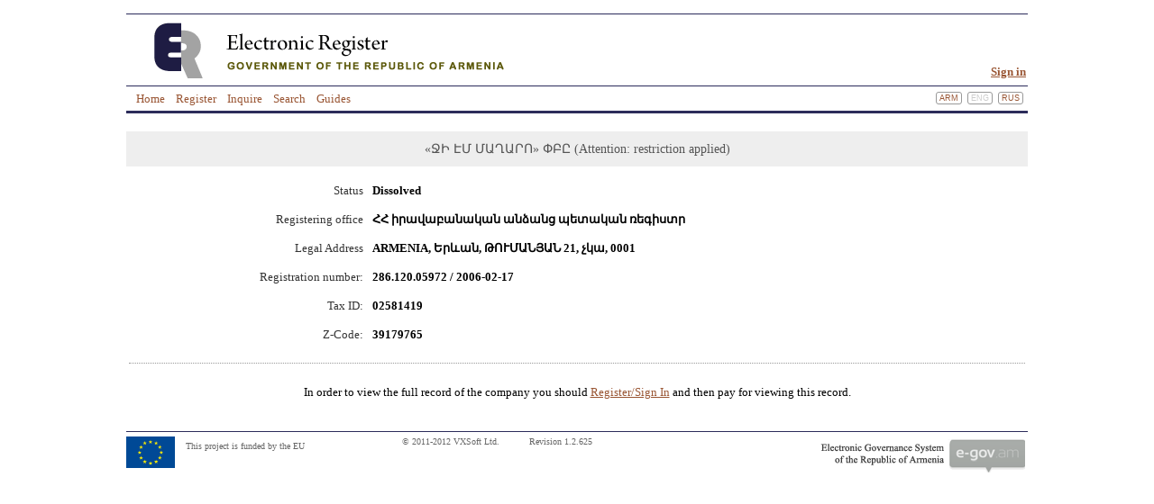

--- FILE ---
content_type: text/html; charset=UTF-8
request_url: https://www.e-register.am/en/companies/1110420
body_size: 1316
content:
<html>

<head>

<!-- (c) 2011-2012 VXSoft Ltd. -->

<meta http-equiv="Content-Type" content="text/html; charset=UTF-8">
<title>Electronic Register, Government of Armenia</title>
<link href="/static/styles.v10.css" rel="stylesheet" type="text/css">
<script type="text/javascript" src="/static/scripts.v09.js"></script>

<link href="/static/date_picker/date_picker.css" rel="stylesheet" type="text/css">
<script type="text/javascript" src="/static/date_picker/date_picker.js"></script>
</head>

<body>
<div id=page>


<!-- html.page-header -->
<table class=header>
<tr>
	<td style="background-image:url(/img/ereg-hd-en.png)">
		<a href="/en/signin">Sign in</a>
	</td>
</tr>
</table>


<table class=topmenu>
<tr>
	<td class=topmenu-items>
<ul class="topdmenu"><li>		<a href="/en/">Home</a>
</li><li>		 <a href="/en/register-company">Register</a>
</li><li>		 <a href="/en/track">Inquire</a>
</li><li>		 <a href="/en/search">Search</a>
</li><li>		 <a href="/en/docs">Guides</a>
</li></ul>	</td>
	<td class=topmenu-langs>
		<a href="/am/companies/1110420">Arm</a>
		<a>Eng</a>
		<a href="/ru/companies/1110420">Rus</a>
	</td>
</tr>
</table>



<!--div align=center>
<div style="width:600px"-->
<div class=compname>
    «ՋԻ ԷՄ ՄԱՂԱՐՈ» ՓԲԸ (Attention: restriction applied)</div>

    

<table class=formtbl width=100%>
	<tr>
		<td class=fnam>Status</td>
		<td class=fval>Dissolved</td>
	</tr>
	<tr>
		<td class=fnam>Registering office</td>
		<td class=fval>ՀՀ իրավաբանական անձանց պետական ռեգիստր</td>
	</tr>
	<tr>
		<td class=fnam>Legal Address</td>
		<td class=fval>ARMENIA, Երևան, ԹՈՒՄԱՆՅԱՆ 21, չկա, 0001</td>
	</tr>
	<tr>
		<td class=fnam>Registration number:</td>
		<td class=fval>286.120.05972 / 2006-02-17</td>
	</tr>
	<tr>
		<td class=fnam>Tax ID:</td>
		<td class=fval>02581419</td>
	</tr>
	<tr>
		<td class=fnam>Z-Code:</td>
		<td class=fval>39179765</td>
	</tr>


</table>

<table class=formtbl width=100%>
	<tr><td colspan=2><div class=sep></div></td></tr>
	<tr><td colspan=2>&nbsp;</td></tr>
<tr><td colspan=2 align=center>
In order to view the full record of the company you should <a href="/en/signin">Register/Sign In</a> and then pay for viewing this record.</td></tr>
</table>


<br>
<!--/div>
</div-->

<!-- html.page-footer -->
<div class=footer>
    <div style="float:left; padding-top: 5px;">
        <a href="https://eeas.europa.eu/delegations/armenia_en">
            <img src="/img/eu-logo.jpg" width=54 border=0>
            <span style="margin-left: 9px; vertical-align: top;">This project is funded by the EU</span>
        </a>
    </div>
	&copy; 2011-2012 VXSoft Ltd.
	<span style="padding-left:30px">Revision 1.2.625</span>
    <div style="float:right; padding-top: 5px;"><a href="http://www.e-gov.am/en"><img src="/img/registry_en.png" width=375 border=0></a></div>
</div>
<script type="text/javascript">
initialFadein();
</script>

</div>
</body>
</html>


--- FILE ---
content_type: application/javascript
request_url: https://www.e-register.am/static/scripts.v09.js
body_size: 10139
content:
//
//	 JavaScript Module for eRegistry.am
//
//	 Written by Hovik Melikyan
//	 Copyright (c) 2011	 VXSoft Ltd.
//

function _nav(url)
	{ window.location = url; }

function _navb(url)
	{ window.open(url, '_blank'); }

function _obj(obj)
{
	if (typeof obj == 'string')
		obj = document.getElementById(obj);
	return obj;
}

function _val(x)
	{ return (x && x.childNodes && x.childNodes.length) ? x.childNodes[0].nodeValue : ''; }

function _attr(x, a)
	{ return x ? x.getAttribute(a) : ''; }

function _tags(xml, t)
	{ return xml.getElementsByTagName(t); }

function _tag(xml, t)
	{ return xml.getElementsByTagName(t)[0]; }

function _tagval(xml, t)
	{ return _val(_tag(xml, t)); }

function _tagattr(xml, t, a)
	{ return _attr(_tag(xml, t), a); }


function _objByTag(tag, callback, parent)
{
	parent || (parent = document);
	var tags = parent.getElementsByTagName(tag);
	for (var i in tags)
		if (!callback || callback(tags[i]))
			return tags[i];
	return null;
}

function _objByName(obj, index)
{
	if (!index) index = 0;
	if (typeof obj == 'string')
		obj = (document.getElementsByName(obj))[index];
	return obj;
}

/* ------ Misc. Utilities ------ */


function _html(s)
{
	// TODO: probably would be faster to loop over the string
	return s.split('&').join('&amp;').split('<').join('&lt;').split('>')
		.join('&gt;').split('"').join('&quot;').split('\'').join('&apos;');
}

function numFmt(s)
{
	s = s + '';
	while (s.match(/^\d\d{3}/))
		s = s.replace(/(\d)(\d{3}(\.|,|$))/, '$1,$2');
	return s;
}

function parseNum(s) // only for >= 0
{
	if (s == '')
		return 0;
	var v = parseInt(s, 10)
	return (isNaN(v) || v + '' != s || v < 0) ? -1 : v;
}

function roundNum(s, dec)
{
	var dec = Math.pow(10, dec); 
	return Math.round(s * dec) / dec;
}

function trim(s)
{
	return s.replace(/^\s\s*/, '').replace(/\s\s*$/, '');
}

/* ------ XMLHttpRequest ------ */


function httpSendXML(method, url, data, callback, disposeContentType)
{
	var http = new XMLHttpRequest();
	http.open(method, url, callback != null);

    if (data != null && disposeContentType !== true)
        http.setRequestHeader('Content-type', 'application/x-www-form-urlencoded');
	if (callback)
		http.onreadystatechange = function ()
			{
				if (http.readyState != 4) return;
				if (http.status != 200) alert('Unexpected HTTP request error');
				callback(http);
			};
	http.send(data);
	if (!callback)
		return http.responseXML;
}


function httpLoadXML(url, callback)
	{ return httpSendXML('GET', url, null, callback); }

function httpPostXML(url, data, callback, disposeContentType)
	{ return httpSendXML('POST', url, data, callback, disposeContentType); }


/* ------ MISC. EFFECTS ------ */


function setOpacity(obj, factor)
{
	// TODO: browser compatibility
	obj = _obj(obj);
	obj.style.opacity = factor;
}


function _animateOpacity(obj, cur, by)
{
	obj = _obj(obj);
	cur += by;
	if (cur > 1)
		setOpacity(obj, 1);
	else if (cur <= 0)
	{
		setOpacity(obj, 0);
		obj.style.display = 'none';
	}
	else
	{
		setOpacity(obj, cur);
		setTimeout(function() { _animateOpacity(obj, cur, by); }, ANIMATE_DELAY);
	}
}


function setStyleHeight(obj, h)
{
	_obj(obj).style.height = Math.round(h) + 'px';
}


function _animateVertFold(obj, cur, by, lim)
{
	// Animate both vertical size and opacity
	// alert(cur + ' ' + by + ' ' + lim);
	obj = _obj(obj);
	cur += by;
	if (by < 0 && cur <= 1)
	{
		obj.style.display = 'none';
		setOpacity(obj, 0);
		setStyleHeight(obj, 1); // IE doesn't accept 0
	}
	else if (by > 0 && cur >= lim)
	{
		setOpacity(obj, 1);
		setStyleHeight(obj, lim);
	}
	else
	{
		setOpacity(obj, cur / lim);
		setStyleHeight(obj, cur);
		setTimeout(function () { _animateVertFold(obj, cur, by, lim); }, ANIMATE_DELAY);
	}
}


// Expand/shrink element: the outermost div should have zero margin,
// padding and border, and there should be one inner div which will
// be used for determining the final height when unfolding.

var ANIMATE_STEPS = 10;
var ANIMATE_DELAY = 20;


function expandElem(obj)
{
	obj = _obj(obj);
	setOpacity(obj, 0);
	obj.style.visibility = 'visible';
	if (obj.style.display == 'none')
	{
		obj.style.overflow = 'hidden';
		setStyleHeight(obj, 1); // IE doesn't accept 0
		obj.style.display = 'block';
		var innerDiv = obj.getElementsByTagName('div')[0]; // better way?
		var h = innerDiv.offsetHeight;
		if (h > 0)
			_animateVertFold(obj, obj.offsetHeight, h /	 ANIMATE_STEPS, h);
	}

	else
		_animateOpacity(obj, 0, 1 / ANIMATE_STEPS);
}


function shrinkElem(obj)
{
	obj = _obj(obj);
	if (obj.style.display && obj.style.display == 'none')
		return;
	obj.style.display = 'block';
	obj.style.overflow = 'hidden';
	var h = obj.offsetHeight;
	_animateVertFold(obj, h, - h /	ANIMATE_STEPS, h);
}


function initialFadein()
{
	var obj = _obj('page');
	if (obj /* && obj.style && obj.style.visibility == 'hidden' */)
		expandElem(obj);
}


function toggleElem(obj, show)
{
	obj = _obj(obj);
	if (show)
	{
		setOpacity(obj, 0);
		obj.style.display = 'block';
		_animateOpacity(obj, 0, 1 / ANIMATE_STEPS);
	}
	else
		obj.style.display = 'none';
}

function toggleSpan(obj, show)
	{ _obj(obj).style.display = show ? 'inline' : 'none' }

function toggleRow(obj, show)
{
	obj = _obj(obj);
	if (show)
	{
		setOpacity(obj, 0);
		obj.style.display = 'table-row';
		_animateOpacity(obj, 0, 1 / ANIMATE_STEPS);
	}
	else
		obj.style.display = 'none';
}	

function toggleTable(obj, show)
{
	obj = _obj(obj);
	if (show)
	{
		setOpacity(obj, 0);
		obj.style.display = 'table';
		_animateOpacity(obj, 0, 1 / ANIMATE_STEPS);
	}
	else
		obj.style.display = 'none';
}

function fillPersonInfo(form, xml, fields, xml_fields)
{
	var address = new Array();
	var j = 0;
	
	for (var i = 4; i<9; i++)
	{
		if (_tagval(xml, xml_fields[i]) != '')
		{	
			address[j] = _tagval(xml, xml_fields[i]);
			j++;
		}
	}

	for (var i = 0; i < fields.length; i++)
		if (form[fields[i]] && _tagval(xml, xml_fields[i]))
			form[fields[i]].value = _tagval(xml, xml_fields[i]);

    // _obj('address_country_id').onchange();
	var y = _obj("nationality_country_id").options[_obj("nationality_country_id").selectedIndex].text;

	switchEditMode('form1');
	for (var i = 0; i < fields.length; i++)
	{
		if (_obj(fields[i] + '.view'))
		{
			if (i == 12)// && _obj('countries').value == 'citizen')
				_obj(fields[i]+'.view').innerHTML = y;
			else if (i == 3)// && _obj('countries').value == 'citizen')
				_obj(fields[i]+'.view').innerHTML = y;
			else if (i == 18 && _tagval(xml, xml_fields[i]) == "Ա")
				_obj(fields[i]+'.view').innerHTML = "Արական";
			else if (i == 18 && _tagval(xml, xml_fields[i]) == "Ի")
				_obj(fields[i]+'.view').innerHTML = "Իգական";
			else if(_tagval(xml, xml_fields[i]) != '')
				_obj(fields[i]+'.view').innerHTML = _tagval(xml, xml_fields[i]);
		}

	}

    // TODO: Load postcode
	_obj('address_addr_descr.view').innerHTML = address.reverse().join(', ');
	fillAddressDescription('address_');
	toggleEmptyFields('form1');
}

function toggleColumns(form)
{
	var is_table = true;
	var divs = form.getElementsByTagName('div');
	for (var i in divs)
	{
		var div = divs[i];
		if (div.id == 'show_person_editor_column')
		{
			toggleElem('show_person_editor_column', true);
			is_table = false; 
			break;
		}
	}
	if (is_table)
		toggleTable('show_person_editor_column', true);//new
}

/* ------ FORM UTILITIES ------ */


function showErrMsg(msg, msgBox)
{
	msgBox || (msgBox = '_errmsg');
	msgBox = _obj(msgBox);
	if (msg != '')
	{
		_obj(msgBox.id + '.text').innerHTML = msg;
		expandElem(msgBox);
	}
	else
		shrinkElem(msgBox);
}


function formError(focusObj, msg, msgBox)
{
	showErrMsg(msg, msgBox);
	focusObj.focus();
	return false;
}


function getSelValue(sel)
	{ return sel.options[sel.selectedIndex].value; }


function submitFormEffect(form, restore)
{
	_objByTag('input', function (o) {
		return o && (o.type == 'submit' || o.type == 'button') }, form).disabled = !restore;
	setOpacity(form, restore ? 1 : 0.3);
	return true;
}


function reloadPage()
	{ window.location.reload() }


function switchEditMode(form, button)
{
	form = _obj(form);
	if (button)
		button.style.display = 'none';

	// Switch the editable elements
	var divs = form.getElementsByTagName('div');
	for (var m = 0; m < 2; m++) // ensure elemements are hidden first and only then the others are shown
	{
		for (var i in divs)
		{
			var div = divs[i];
			var subtype = div.id ? div.id.substr(div.id.length - 5) : '';
			if ((subtype  == '.view' && m == 0) ||
				 (subtype  == '.edit' && m == 1))
					toggleElem(div, m);
		}
	}

    if (_obj('address_country_id'))
        _obj('address_country_id').onchange();
}

function toggleEmptyFields(form)
{
	form = _obj(form);
	var divs = form.getElementsByTagName('div');
	
	for (var i in divs)
	{
		var div = divs[i];
		var name = div.id ? div.id.substr(0, div.id.length - 5) : '';			
		
		if (form[name])
		{
			toggleElem(name + '.edit', form[name].value == '');
			toggleElem(name + '.view', form[name].value != '');
		}
	}
}

function setOptionByValue(sel, val)
{
	selObj = _obj(sel);
	opts = selObj.options;

	if (!opts)
		return;

	for (var i = 0; i < opts.length; i++)
	{
		if (opts[i].value == val)
		{
			selObj.selectedIndex = i;
			return;
		}
	}
}


function inputOnChange(inp)
{
	var a = window['_' + inp.name + '_change'];
	if (a)
		for (i in a)
			a[i](inp, inp.value);
}


function setSelFromUrl(sel, url, setId)
{
    httpLoadXML(url, function (http) { setSelOptions(sel, http.responseText, setId) });
}


function setSelOptions(sel, json, setId)
{
    if (json == null)
        return;
    
    var data = JSON.parse(json);

    var value = sel._value;

    sel.options.length = 0;

    i = 0
    for (var key in data)
    {
        if (!key) breack;
        if (setId)
            var o = new Option(data[key], key);
        else
            var o = new Option(data[key], data[key]);

        o._id = key;

        sel.options[++i] = o;
    }

    sel.value = value;
    sel.onchange();
}

function selectOnChange(sel)
{
	sel.value = getSelValue(sel);
	inputOnChange(sel);
}

function selectProvinceSelector(elem) {
    var sel = _obj('community_id');
    var value = '00';
    if (elem.selectedIndex > 0)
        var value = elem.options[elem.selectedIndex].value;

    setSelFromUrl(sel, '/data/address/' + encodeURIComponent(value), true)
}

function selectCommunitySelector(elem) {
    var sel = _obj('residence_id');
    var value = '00000000';
    if (elem.selectedIndex > 0)
        var value = elem.options[elem.selectedIndex].value;

    setSelFromUrl(sel, '/data/address/' + encodeURIComponent(value), true)
}


function selectProvince(elem, prefix) {
    var sel = _obj(prefix + 'community_select');
    var value = '00';
    if (elem.selectedIndex > 0)
        var value = elem.options[elem.selectedIndex]._id;

    setSelFromUrl(sel, '/data/address/' + encodeURIComponent(value))
    _objByName(prefix + 'province').value = _obj(prefix + 'province_select').value;
    if (_obj(prefix + 'province_select' + '.view'))
        _obj(prefix + 'province_select' + '.view').innerHTML = _obj(prefix + 'province_select').value;
}

function selectCommunity(elem, prefix) {
    var sel = _obj(prefix + 'city_town_select');
    var value = '00000000';
    if (elem.selectedIndex > 0)
        var value = elem.options[elem.selectedIndex]._id;

    setSelFromUrl(sel, '/data/address/' + encodeURIComponent(value))
    _objByName(prefix + 'community').value = _obj(prefix + 'community_select').value;
    if (_obj(prefix + 'community_select' + '.view'))
        _obj(prefix + 'community_select' + '.view').innerHTML = _obj(prefix + 'community_select').value;
}

function selectResidence(elem, prefix) {
    _objByName(prefix + 'city_town').value = _obj(prefix + 'city_town_select').value;
    if (_obj(prefix + 'city_town_select' + '.view'))
        _obj(prefix + 'city_town_select' + '.view').innerHTML = _obj(prefix + 'city_town_select').value;

    var sel = _obj(prefix + 'postcode_select');
    var value = '00000000';

    if (elem.selectedIndex > 0)
        value = elem.options[elem.selectedIndex]._id;

    toggleRow(prefix + 'postcode.row', false);
    toggleRow(prefix + 'postcode_select.row', true);
    _obj(prefix + 'postcode_select')._value = _objByName(prefix + 'postcode').value;
    setSelFromUrl(sel, '/data/address/' + encodeURIComponent(value) + '/');
}

function selectPostcode(elem, prefix) {
    _objByName(prefix + 'postcode').value = _obj(prefix + 'postcode_select').value;
    if (_obj(prefix + 'postcode_select' + '.view'))
        _obj(prefix + 'postcode_select' + '.view').innerHTML = _obj(prefix + 'postcode_select').value;
}

function selectCountry(sel, prefix) {
    selectOnChange(sel);
    changeCountry(sel.value, prefix)
}

function changeCountry(value, prefix) {
    if (!prefix)
        return;

    if (value== 'AM')
    {
        toggleRow(prefix + 'province.row', false);
        toggleRow(prefix + 'province_select.row', true);
        _obj(prefix + 'province_select')._value = _objByName(prefix + 'province').value;

        toggleRow(prefix + 'community.row', false);
        toggleRow(prefix + 'community_select.row', true);
        _obj(prefix + 'community_select')._value = _objByName(prefix + 'community').value;

        toggleRow(prefix + 'city_town.row', false);
        toggleRow(prefix + 'city_town_select.row', true);
        _obj(prefix + 'city_town_select')._value = _objByName(prefix + 'city_town').value;

        var sel = _obj(prefix + 'province_select');
        setSelFromUrl(sel, '/data/address')
    }
    else
    {
        toggleRow(prefix + 'province.row', true);
        toggleRow(prefix + 'province_select.row', false);

        toggleRow(prefix + 'community.row', true);
        toggleRow(prefix + 'community_select.row', false);

        toggleRow(prefix + 'city_town.row', true);
        toggleRow(prefix + 'city_town_select.row', false);

        toggleRow(prefix + 'postcode.row', true);
        toggleRow(prefix + 'postcode_select.row', false);
    }
}


/* --- DIALOGS --- */

var _dlg = {};

// A dialog is a div with buttons (currently only Yes/No), enclosed in a 
// special div that greys out the entire page. Contains a form which is
// submitted when 'Yes' is pressed.

function toggleDlg(prefix, show)
{
	var obj = _obj(prefix + '_dlg');
	if (show && _dlg[obj.id])
		return;
	_dlg[obj.id] = show;
	obj.style.display = show ? 'block' : 'none';
	toggleElem(obj.parentNode, show); // grey_all
}


function submitDlg(prefix)
{
	var obj = _obj(prefix + '_dlg');
	obj.style.display = 'none'; // leave grey_all
	_obj(prefix + '_form').submit();
}


function openPhotoPreview(lang, id, isTemp)
{
	var url = '';

	if (isTemp)
		url = '/' + lang + '/loaded-photo/' + id;
	else
		url = '/' + lang + '/applications/' + id + '/photo';

	window.open(url,
		'ereg_photo_preview',
		'width=530,height=530,scrollbars=yes,menubar=no,resizable=yes,toolbar=no,location=no,status=no');
}


/* --- COMMON STUFF --- */


function loadCompSearchResults(http, lang, callback, prefix)
{
	var xml = http.responseXML;
	if (callback && callback(xml, lang, prefix))
		return;
	toggleSpan(prefix + 'search_loading', 0);
	var id = Number(_tagval(xml, 'id'));
	var info = _obj(prefix + 'company_info');
	if (id)
	{
		var name = _tagval(xml, 'name-' + lang);
		if (!name) name = _tagval(xml, 'name-am');
		info.innerHTML = '<a target=_new href="/' + lang + '/companies/' + id + '">' + name + ' (' + _tagval(xml, 'company-type') + ')</a>';
	}
	toggleSpan(prefix + 'company_info_error', !id);
	toggleSpan(info, id);
	toggleSpan(prefix + 'company_inactive_info', _tagval(xml, 'inactive'));
	toggleSpan(prefix + 'company_blocked_info', _tagval(xml, 'blocked'));
	toggleSpan(prefix + 'company_needs_change_info', _tagval(xml, 'needs-change'));
}

function loadChangeSearchResults(http, callback)
{
	var json = http.response;
	if (callback && callback(json))
		return;
}

function doCompSearch(regNum, lang, callback, prefix)
{
	if (!regNum)
		return;
	prefix = (prefix ? prefix : '');
	toggleSpan(prefix + 'search_loading', 1);
	toggleSpan(prefix + 'company_info_error', 0);
	toggleSpan(prefix + 'company_info', 0);
	httpLoadXML('/data/companies/' + encodeURIComponent(regNum) + '?lang=' + lang,
		function (http) { loadCompSearchResults(http, lang, callback, prefix) });
}

function getChangesets(compType, form, callback)
{
	compInactive = company_inactive_info.style.display == 'none' ? 0 : 1;
	httpLoadXML('/data/change/' + compType + '/' + form.change_type_id.value + '/' + compInactive,
		function (http) { loadChangeSearchResults(http, callback) });
}

function getUsers(userType, callback)
{
	httpLoadXML('/data/users/' + userType, function (http) { loadChangeSearchResults(http, callback) });
}

function getExecInfo(app, form, type, is_solep)
{
	if ((app != '' || app != 0) && 
			((type == 'exec' && is_solep != 1) || (is_solep == 1 && type == 'solep')))
	{
				httpLoadXML('/data/exec-info?q=' + encodeURIComponent(app),
					function (http) { loadExecInfoResults(http, form) });
	}
}

function loadExecInfoResults(http, form)
{
	var xml = http.responseXML;
	setTimeout("toggleSpan('loading', 0)", 200);
	if (xml == null)
		return;
	if (http.responseText != "")
		toggleColumns (form);

	var fields = new Array("first_name", "last_name", "middle_name", "address_country_id",
			"address_street1", "address_house_type", "address_house", "address_apt",
			"address_province", "address_community", "address_city_town", "identification_no","nationality_country_id",
			"address_postcode", "address_phone", 
			"id_info_passport_issued_by", "id_info_passport_issued", "id_info_passport_issued_vis",
			"id_info_ssn", "id_info_birth_date", "id_info_birth_date_vis", "id_info_sex");

	var xml_fields = new Array("first-name", "last-name", "middle-name", 
			"country-id", "street1", "house-type", "house", "apt", "province", "residence",
			"city-town", "identification-no", "nationality-country-id", "postcode", "phone", 
			"passport-issued-by", "passport-issued", "passport-issued", "ssn", "birth-date", "birth-date", "sex");

		fillPersonInfo (form, xml, fields, xml_fields);
		return true;
}

/* --- Person info --- */
function getCompInfo(taxid, zcode, reg_num, form, prefix, show_tab_name, tab_type)
{
 if ((taxid == '' || zcode == '') && reg_num == '')
	 return;

	toggleSpan('loading', 2);
 httpLoadXML('/data/legal-info?t=' + encodeURIComponent(taxid) + '&z=' 
		 + encodeURIComponent(zcode) + '&r=' + encodeURIComponent(reg_num),
		 function (http) {loadCompInfo(http.responseText, form, prefix)}) 
	 toggleTable(show_tab_name, true);
 if (_obj('show_person_editor_column'))
	 if (tab_type)//is not table
		 toggleElem('show_person_editor_column', true);
	 else
		 toggleTable('show_person_editor_column', true);
}

function loadCompInfo(json, form, prefix)
{
    setTimeout("toggleSpan('loading', 0)", 200);
    if (json == null)
        return;
    var data = JSON.parse(json);
    var form_fields = new Array('full_name', 'identification_no', 'id_info_soc_num',
        'id_info_taxid', 'id_info_zcode', 'id_info_reg_date');

    var form_address_fields = new Array('address_country_id', 'address_province',
        'address_community', 'address_city_town', 'address_street1',
        'address_house_type', 'address_house', 'address_apt', 'address_postcode',
        'address_phone', 'address_mobile', 'address_email');

    var json_fields = new Array('name', 'reg_num', 'soc_num', 'taxid', 'zcode',
        'registered');

    var json_address_fields = new Array('country_id', 'province', 'community',
        'city_town', 'street1', 'house_type', 'house', 'apt', 'postcode',
        'phone', 'mobile', 'website');

    var address = new Array();
    var res_address = new Array();

    for (var i=0; i<form_fields.length; i++)
    {
        if (_objByName(prefix + form_fields[i]))
        {
            form[prefix + form_fields[i]].value = data[json_fields[i]];
            _obj(prefix + form_fields[i]+'.view').innerHTML = data[json_fields[i]];
        }

    }

    for (var i=0; i<form_address_fields.length; i++)
    {
        if (_objByName(prefix + form_address_fields[i]))
        {
            form[prefix + form_address_fields[i]].value = data['address'][json_address_fields[i]];
            address[i] = data['address'][json_address_fields[i]];

            if (i == 0)
            {
                _obj(prefix + form_address_fields[i]+'.view').innerHTML = 
                    _obj(prefix + 'address_country_id').options[_obj(
                        prefix + 'address_country_id').selectedIndex].text;
                address[i] = _obj(prefix + 'address_country_id').options[_obj(
                    prefix + 'address_country_id').selectedIndex].text;
            }
            else 
                _obj(prefix + form_address_fields[i]+'.view').innerHTML =
                    data['address'][json_address_fields[i]];
        }
    }
    var l = 0;
    for (i=0; i < address.length; i++)
        if (address[i])
        {
            res_address[l] = address[i];
            l++;
        }
    _obj(prefix + 'address_addr_descr.view').innerHTML = res_address.join();
    //toggleEmptyFields('form1');
    fillAddressDescription(prefix + 'address_');
}

function getPersonInfo(v, firstName, lastName, form, includeDead)
{
    if (v == '' || (firstName == '' && lastName == ''))
        return;

    toggleSpan('loading', 2);
    loadDeadParam = includeDead === undefined || !includeDead ?
        '' : '&incl_dead=' + encodeURIComponent(includeDead);

    httpLoadXML('/data/person-info?q=' + encodeURIComponent(v) + loadDeadParam,
        function (http) { loadPersonInfoResults(http.responseXML, form) });

    toggleColumns	(form);
}

function loadPersonInfoResults(xml, form)
{
    setTimeout("toggleSpan('loading', 0)", 200);
    if (xml == null)
        return;
    var error = _tagval(xml, 'error');
    if (error !== '')
        return formError(form['search_first_name'], error);

    var fields = new Array("first_name", "last_name", "middle_name", "address_country_id",
        "address_street1", "address_house_type", "address_house", "address_apt",
        "address_province", "address_community", "address_city_town", "identification_no","nationality_country_id",
        "id_info_passport_issued_by", "id_info_passport_issued","id_info_passport_issued_vis",
        "id_info_ssn", "id_info_birth_date", "id_info_birth_date_vis", "id_info_sex");

    var xml_fields = new Array("first-name-am", "last-name-am", "middle-name-am", 
        "country-id", "street", "house-type", "house", "apt", "region",
        "community", "residence", "identification-no", "nationality-country-id", "passport-issued-by", 
        "passport-issued", "passport-issued", "ssn", "birth-date", "birth-date", "sex");

    var first_name = _tagval(xml, 'first-name-am');
    var last_name = _tagval(xml, 'last-name-am');
    if (first_name != form['search_first_name'].value.toUpperCase() || last_name != form['search_last_name'].value.toUpperCase())
        return formError(form['search_first_name'], 'Անձի մուտքագրված անուն ազգանունը չի համընկնում բեռնված տվյալների հետ');

    form['full_name'].value = _tagval(xml, 'first-name-am') + ' ' +
        _tagval(xml, 'last-name-am') + ' ' + _tagval(xml, 'middle-name-am');

    fillPersonInfo (form, xml, fields, xml_fields);

    return true;
}

/* --- Address description --- */

function fillAddressDescription(prefix)
{
	var address = new Array();
	var fields = new Array(prefix + 'country_id', prefix + 'province',
        prefix + 'communtiy', prefix + 'city_town', prefix + 'street1',
        'house', prefix + 'apt', prefix + 'postcode');
	var elem;

	for (field in fields)
	{
		if (fields[field] == 'house')
		{
			var house = '';
			elem = _objByName(prefix + 'house_type'); 
			if (elem && elem.value != '')
				house = elem.value + ' ';
			elem =_objByName(prefix + 'house'); 
			if (elem && elem.value != '')
				address.push(house + elem.value);
		}
		else if (fields[field] == prefix + 'country_id')
		{
			elem = _objByName(prefix + 'country_id');
			if (elem.options)
				address.push(elem.options[elem.selectedIndex].innerHTML);
			else
				address.push('Հայաստան');
		}
		else
		{
			elem = _objByName(fields[field]);
			if (elem && elem.value != '')
			{
				if (fields[field] == prefix + 'apt')
					address.push('Բն. ' + elem.value);
				else
					address.push(elem.value);
			}
		}
	}

	if (_objByName(prefix + 'addr_descr'))
		_objByName(prefix + 'addr_descr').value = address.join(', ');
}

function onTabClick(item, tooltip)
{
	var i = 0;
	var tab = null;
	var table = null;
	item = parseInt(item);

	while (true)
	{
		tab = _obj('tab_' + i);
		elem = _obj('descr_' + i);
		if (!tab)
			break;
		table = _obj('table_' + i);
		if (table)
			toggleTable(table, false);

		switch (i)
		{
			case (item - 1):
				tab.className = 'hd tab-left';
				if (elem && tooltip)
				{
					elem.style.fontSize = '130%';
					elem.innerHTML = "&nbsp;&bull;&nbsp;";
				}
				break;
			case item:
				if (table)
					toggleTable(table, true);
				tab.className = 'hd gr tab-cur';
				if (elem && tooltip)
				{
					elem.style.fontSize = "75%";
					elem.innerHTML = elem.title;
				}
				break;
			case (item + 1):
				tab.className = 'hd tab-right';
				if (elem && tooltip)
				{
					elem.style.fontSize = '130%';
					elem.innerHTML = "&nbsp;&bull;&nbsp;";
				}
				break;
			default:
				tab.className = 'hd tab-other';
				if (elem && tooltip)
				{
					elem.style.fontSize = '130%';
					elem.innerHTML = "&nbsp;&bull;&nbsp;";
				}
		}
		i++;
	}
}

function onTabMouseOver(e, activeId)
{
	if (_obj('tab_' + activeId).className != 'hd gr tab-cur')
		showToolTip(e, _obj('descr_' + activeId).title, _obj('tab_bar'));
}

function onTabMouseOut(e, activeId)
{
	hideToolTip();
}

function showToolTip(mouseEvent, msg, relativeTo)
{
	var tooltip = _obj('tooltip');
	var posx = 0;
	var posy = 0;

	if (mouseEvent.pageX || mouseEvent.pageY)
	{
			posx = mouseEvent.pageX;
			posy = mouseEvent.pageY;
	}
	else if (mouseEvent.clientX || mouseEvent.clientY)
	{
			posx = mouseEvent.clientX;
			posy = mouseEvent.clientY;
	}

	toggleElem(tooltip, true);
	tooltip.innerHTML = '&nbsp;&nbsp;' + msg + '&nbsp;&nbsp;';
	tooltip.style.left = posx - (tooltip.offsetWidth / 2) + 1;
	if (relativeTo)
		tooltip.style.top = relativeTo.offsetTop - 50;
	else
		tooltip.style.top = posy; 
}

function hideToolTip()
	{ toggleElem(_obj('tooltip'), false); }



////ITEM SELECTION CONTROLL : START

function ISItem(id, title, selected)
{
this.id = id;
this.title = title;
this.selected = selected;
}

function ISRender() // renders all "Item Selection" controls recursively
{
var IS_id = 0;
while (typeof(window["IS_"+IS_id+"_items"]) !== "undefined") {
	_ISRender(IS_id);
	if (!window["IS_"+IS_id+"_custom_add"])
		_obj("IS_userinput_"+IS_id).onkeyup = ISUserinputKeyPress;
	IS_id++;
}

var page_forms = document.getElementsByTagName("form");
for (var i=0; i<page_forms.length; i++)
{
	//page_forms[i].onsubmit = ISBuildInputs;

	if (page_forms[i].addEventListener){   
		page_forms[i].addEventListener('submit', ISBuildInputs, false); 
	} else if (page_forms[i].attachEvent){ 
		page_forms[i].attachEvent('onsubmit', ISBuildInputs );
	}
}

}

function _ISRender(IS_id)
{
var _arr = window["IS_"+IS_id+"_items"];
var ISContainer = _obj("IS_container_"+IS_id);
ISContainer.innerHTML = "<div id='IS_"+IS_id+"_inputs'></div>";
for (key in _arr)
{
	if (_arr[key].selected) {
		var new_item = document.createElement("div");
		new_item.setAttribute("class", "IS_item");
		new_item.setAttribute("id", key);
		new_item.innerHTML = _arr[key].title;
		
		var x_element = document.createElement("div");
		x_element.setAttribute("class", "x");
		
		x_element.onclick = function(e) {
			var IS_id = e.currentTarget.parentNode.parentNode.id.replace("IS_container_", "");
			var _arr = window["IS_"+IS_id+"_items"];
			_arr[e.currentTarget.parentNode.id].selected = 0;
			ISContainer.removeChild(e.currentTarget.parentNode);
			if (ISSingleSelect(IS_id))
				toggleElem(_obj("IS_"+IS_id+"_controls"), 1);
		}
		x_element.setAttribute("class", "x");
		new_item.appendChild(x_element);

		new_item.appendChild(document.createElement("div"));
		ISContainer.appendChild(new_item);
	}
}
if (ISSingleSelect(IS_id))
	toggleElem(_obj("IS_"+IS_id+"_controls"), 1);
else
	toggleElem(_obj("IS_"+IS_id+"_controls"), 0);
}

function ISUserinputKeyPress(e)
{
var IS_id = e.currentTarget.id.replace("IS_userinput_", "");
var _arr = window["IS_"+IS_id+"_items"];
var str = e.currentTarget.value;
if ((e.keyCode >= 48 && e.keyCode <= 90) || ((e.keyCode == 0 || e.keyCode == 32) && !e.shiftKey && !e.altKey && !e.ctrlKey))
	for (var key in _arr) {
		if (_arr[key].selected == 0 && _arr[key].title.substring(0, str.length) == str && str.length > 0) {
			e.currentTarget.value = _arr[key].title;
			e.currentTarget.select();
			e.currentTarget.selectionStart = str.length;
			break;
		}
	}
}

function ISBuildInputs()
{
var IS_id = 0;
while(typeof(window["IS_"+IS_id+"_items"]) !== "undefined") {
	var input_container = _obj("IS_"+IS_id+"_inputs");
	var _arr = window["IS_"+IS_id+"_items"];
	input_container.innerHTML = "";
	var _IS_single_select = ISSingleSelect(IS_id);
	for (key in _arr)
		if (_arr[key].selected == 1) {
			var input = document.createElement("input");
			if (_IS_single_select)
				input.setAttribute("name", window["IS_"+IS_id+"_input_name"]+"[]");
			else {
				input.setAttribute("name", window["IS_"+IS_id+"_input_name"]);
			}
			input.setAttribute("type", "hidden");
			input.setAttribute("value", _arr[key].id);
			input_container.appendChild(input);
		}
	IS_id++;
}
//return false;
}

function ISSingleSelect(IS_id)
{
if (!window["IS_"+IS_id+"_single"])
	return true;
var _arr = window["IS_"+IS_id+"_items"];
for (key in _arr)
	if (_arr[key].selected > 0)
		return false;
return true;
}

function ISAddFromInput(IS_id)
{
var input = _obj("IS_userinput_"+IS_id);
var _arr = window["IS_"+IS_id+"_items"];
if (input.value.length > 0)
	for (var key in _arr)
		if (input.value == _arr[key].title) {
			_arr[key].selected = 1;
			_ISRender(IS_id);
			input.value = "";
			if (!ISSingleSelect(IS_id))
				toggleElem(_obj("IS_"+IS_id+"_controls"), 0);	
			break;
		}
}

function ISModalShow(IS_id)
{
_obj("IS_modal_filter_input_"+IS_id).value = "";
ISModalRenderList(IS_id);
toggleElem(_obj("IS_popup_"+IS_id), 1);
}


function ISModalHide(IS_id)
{
toggleElem(_obj("IS_popup_"+IS_id), 0);
}

function ISModalRenderList(IS_id)
{
var _arr = window["IS_"+IS_id+"_items"];
var list_container = _obj("IS_modal_list_"+IS_id);
list_container.innerHTML = "";
var filter = _obj("IS_modal_filter_input_"+IS_id).value;
for (var key in _arr) {
	if (filter == "" || _arr[key].title.indexOf(filter) != -1) {
		var new_item = document.createElement("li");
		new_item.innerHTML = _arr[key].title;
		new_item.id = key;
		if (_arr[key].selected == 1)
			new_item.className = "checked";
		new_item.onclick = ISModalFieldToggle;
		list_container.appendChild(new_item);
	}
}
return false;
}

function ISModalFieldToggle(e)
{
var item = e.currentTarget;
var IS_id = item.parentNode.getAttribute("is_id");
var _arr = window["IS_"+IS_id+"_items"];	
if (item.className == "checked") {
	item.className = "";
	_arr[item.id].selected = 0;
	_ISRender(IS_id);
}
else {
	if (ISSingleSelect(IS_id)) {
		_arr[item.id].selected = 1;
		item.className = "checked";
		ISRender(IS_id);
		if (window["IS_"+IS_id+"_single"])
			ISModalHide(IS_id);
	}
}
}

function ISModalAll(IS_id, select)
{
_obj("IS_modal_filter_input_"+IS_id).value = "";
var _arr = window["IS_"+IS_id+"_items"];
if (select)
	for (var key in _arr)
		_arr[key].selected = 1;
else
	for (var key in _arr)
		_arr[key].selected = 0;
ISModalRenderList(IS_id);
ISRender(IS_id);
return false;
}

window.onload = function ()
{
ISRender();
}




////MODIFIC : START




function ACItem(id, title, selected)
{
this.id = id;
this.title = title;
this.selected = selected;
}


function ACRender() // renders all "Item Selection" controls recursively
{
var AC_id = 0;
while (typeof(window["AC_"+AC_id+"_items"]) !== "undefined") {
	_ACRender(AC_id);
}

var page_forms = document.getElementsByTagName("form");
for (var i=0; i<page_forms.length; i++)
{
	//page_forms[i].onsubmit = ISBuildInputs;

	if (page_forms[i].addEventListener){   
		page_forms[i].addEventListener('submit', ISBuildInputs, false); 
	} else if (page_forms[i].attachEvent){ 
		page_forms[i].attachEvent('onsubmit', ISBuildInputs );
	}
}

}

function _ACRender(AC_id)
{
var _arr = window["AC_"+AC_id+"_items"];
var ISContainer = _obj("AC_container_"+AC_id);
ISContainer.innerHTML = "<div id='AC_"+AC_id+"_inputs'></div>";
for (key in _arr)
{
	if (_arr[key].selected) {
		var new_item = document.createElement("div");
		new_item.setAttribute("class", "IS_item");
		new_item.setAttribute("id", key);
		new_item.innerHTML = _arr[key].title;
		
		var x_element = document.createElement("div");
		x_element.setAttribute("class", "x");
		
		x_element.onclick = function(e) {
			var IS_id = e.currentTarget.parentNode.parentNode.id.replace("IS_container_", "");
			var _arr = window["AC_"+AC_id+"_items"];
			_arr[e.currentTarget.parentNode.id].selected = 0;
			ISContainer.removeChild(e.currentTarget.parentNode);
			if (ISSingleSelect(IS_id))
				toggleElem(_obj("AC_"+AC_id+"_controls"), 1);
		}
		x_element.setAttribute("class", "x");
		new_item.appendChild(x_element);

		new_item.appendChild(document.createElement("div"));
		ISContainer.appendChild(new_item);
	}
}
if (ISSingleSelect(IS_id))
	toggleElem(_obj("AC_"+AC_id+"_controls"), 1);
else
	toggleElem(_obj("AC_"+AC_id+"_controls"), 0);
}

function ACModalShow(AC_id)
{
_obj("AC_modal_filter_input_"+AC_id).value = "";
//ACModalRenderList(AC_id);
toggleElem(_obj("AC_popup_"+AC_id), 1);
}





function ACModalHide(AC_id)
{
toggleElem(_obj("AC_popup_"+AC_id), 0);
}






function ACModalRenderList(AC_id)
{
var _arr = window["AC_"+AC_id+"_items"];
var list_container = _obj("AC_modal_list_"+AC_id);
list_container.innerHTML = "";
var filter = _obj("AC_modal_filter_input_"+AC_id).value;
for (var key in _arr) {
	if (filter == "" || _arr[key].title.indexOf(filter) != -1) {
		var new_item = document.createElement("li");
		new_item.innerHTML = _arr[key].title;
		new_item.id = key;
		if (_arr[key].selected == 1)
			new_item.className = "checked";
		new_item.onclick = ACModalFieldToggle;
		list_container.appendChild(new_item);
	}
}
return false;
}



function ACSingleSelect(AC_id)
{
if (!window["AC_"+AC_id+"_single"])
	return true;
var _arr = window["AC_"+AC_id+"_items"];
for (key in _arr)
	if (_arr[key].selected > 0)
		return false;
return true;
}

function ACModalFieldToggle(e)
{
var item = e.currentTarget;
var AC_id = item.parentNode.getAttribute("AC_id");
var _arr = window["AC_"+AC_id+"_items"];	
if (item.className == "checked") {
	item.className = "";
	_arr[item.id].selected = 0;
	_ACRender(AC_id);
}
else {
	if (ACSingleSelect(AC_id)) {
		_arr[item.id].selected = 1;
		item.className = "checked";
		ACRender(AC_id);
		if (window["AC_"+AC_id+"_single"])
			ACModalHide(AC_id);
	}
}
}


function onResidentChange(id, table_1, table_2, is_table, prefix, person_id)
{
    var k = _obj(id).value;
    var panel_1 = _obj(table_1);
    var panel_2 = _obj(table_2);
    var add_fields = new Array('full_name', 'identification_no', 'id_info_soc_num',
        'id_info_taxid', 'id_info_zcode', 'id_info_reg_date','address_country_id',
        'address_province', 'address_province_select',
        "address_community", "address_community_select", 'address_city_town', 
        'address_city_town_select', 'address_street1', 'address_house_type',
        'address_house', 'address_apt', 'address_postcode', 'address_postcode_select',
        'address_addr_descr', 'address_phone', 'address_mobile', 'address_email');

    if (k == 'resident')
    {
        toggleTable(panel_1, true);
        if (!person_id)
        {
            if (is_table)
                toggleTable(panel_2, false);
            else
                toggleElem(panel_2, false);

            for (var i = 0; i < add_fields.length; i++)
                if (_obj(prefix + add_fields[i] + '.edit'))
                    toggleElem(_obj(prefix + add_fields[i] + '.edit'), false);
            for (var i = 0; i < add_fields.length; i++)
                if (_obj(prefix + add_fields[i] + '.view'))
                    toggleElem(_obj(prefix + add_fields[i] + '.view'), true);
            //toggleElem('editable', true);
        }
    }
    else if (k != 'empty')
    {
        toggleTable(panel_1, false);
        if (is_table)
            toggleTable(panel_2, true);
        else
            toggleElem(panel_2, true);

        for (var i = 0; i < add_fields.length; i++)
            if (_obj(prefix + add_fields[i] + '.edit'))
                toggleElem(_obj(prefix + add_fields[i] + '.edit'), true);
        for (var i = 0; i < add_fields.length; i++)
            if (_obj(prefix + add_fields[i] + '.view'))
                toggleElem(_obj(prefix + add_fields[i] + '.view'), false);
    }

    if (k == 'empty')
    {
        toggleTable(panel_1, false);
        if (is_table)
            toggleTable(panel_2, false);
        else
            toggleElem(panel_2, false);
    }

    if (_obj('address_country_id'))
        _obj('address_country_id').onchange();
}

function onCitizenChange(id, table_1, table_2, is_table, person_id, flag)
{
    var flag = flag || false;
    var k =_obj(id).value;
    var panel_1 = _obj(table_1);
    var panel_2 = _obj(table_2)
    var fields = new Array("full_name", "first_name", "last_name", "middle_name", 
        "id_info_birth_date", "id_info_sex", "address_country_id","address_street1", 
        "address_house_type", "address_house", "address_apt", "address_province", 
        "address_province_select", "address_community", "address_community_select",
        "address_city_town", "address_city_town_select", "identification_no",
        "nationality_country_id", "id_info_passport_issued_by",
        "id_info_passport_issued", "id_info_ssn", "address_postcode",
        "address_postcode_select", "address_addr_descr",
        "address_phone", "address_mobile", "address_email");

    if (k == 'not_citizen') 
    {
        _obj('nationality_country_id').value = '';
        //_obj('form1').reset();
        _obj('countries').value = 'not_citizen';
        toggleTable(panel_1, false);

        if (is_table)
            toggleTable(panel_2, true);
        else
            toggleElem(panel_2, true);

        for (var i = 0; i < fields.length; i++)
            if (_obj(fields[i] + '.edit'))
                toggleElem(_obj(fields[i] + '.edit'), true);
        for (var i = 0; i < fields.length; i++)
            if (_obj(fields[i] + '.view'))
                toggleElem(_obj(fields[i] + '.view'), false);
    }
    if (k == 'empty')
    {
        _obj('form1').reset();
        _obj('countries').value = 'empty';
        toggleTable(panel_1, false);
        if (is_table)
            toggleTable(panel_2, false);
        else
            toggleElem(panel_2, false);
    }
    if (k == 'citizen')
    {
        toggleTable(panel_1, true);
        //_obj('form1').reset();
        _obj('countries').value = 'citizen';
        if (!person_id)
        {
            for (var i = 0; i < fields.length; i++)
                if (_obj(fields[i] + '.edit'))
                    toggleElem(_obj(fields[i] + '.edit'), false);
            for (var i = 0; i < fields.length; i++)
                if (_obj(fields[i] + '.view'))
                    toggleElem(_obj(fields[i] + '.view'), true);
            toggleElem('editable', true);
            if (_objByName('presenter_type') && _objByName('presenter_type').value != 'solep')
                if (is_table)
                    toggleTable(panel_2, false);
            else
                toggleElem(panel_2, false);
        }
    }

    if (_obj('address_country_id'))
        _obj('address_country_id').onchange();
}

function fullNameConcate(form)
{
		if (_obj(form).first_name.value)
			_obj(form).full_name.value = _obj(form).first_name.value;
		if (_obj(form).last_name.value)
			_obj(form).full_name.value = _obj(form).full_name.value + ' ' +  _obj(form).last_name.value;
		if (_obj(form).middle_name.value)
			_obj(form).full_name.value = _obj(form).full_name.value + ' ' +  _obj(form).middle_name.value;
}

function add_field(field, incrIdx)
{
    var container = _obj(field + '_container');
    var el = container.getElementsByTagName('span')[0].cloneNode(true);
    el = prepare_field(container, el);

    if (incrIdx) {
        var lastIdx = parseInt(container.lastElementChild.
            firstElementChild.name.match(/\[(.*?)\]/)[1]);
        el.firstElementChild.name = field + '[' + (lastIdx + 1) + ']';
    }

    container.appendChild(el);
    el = null;
    container = null;
}

function prepare_field(container, el)
{
    index = last_index(container);
    var children = el.getElementsByTagName('*');
    for (var i=0; i < children.length; i++)
    {
        name = children[i].name;
        id = children[i].id;
        if (typeof(name) !== "undefined")
        {
            if (/\[\d\]/.test(name))
            {
                children[i].name = name.replace(/\[\d\]/g, '[' + index + ']');
                if (id != '')
                    children[i].id = id.replace(/\[\d\]/g, '[' + index + ']');
                children[i].value = '';
            }
        }
    }

    return el;
}

function last_index(container)
{
    var children = container.getElementsByTagName('*');
    var max_index = 0;
    for (var i=0; i < children.length; i++)
    {
        name = children[i].name;
        if (typeof(name) !== "undefined")
        {
            if (/\[\d\]/.test(name))
            {
                var index = name.match(/\[\d\]/)[0];
                index = parseInt(index.substring(1, index.length-1));

                if (index > max_index)
                    max_index = index;
            }
        }
    }

    return parseInt(index) + 1;
}

function onReady(callback)
{
    if (document.readyState !== 'loading') callback()
    else document.addEventListener('DOMContentLoaded', callback)
}

let eIDPlugin = function() {
    let _self = {}

    _self.auth = (token, opaque) => {
        fetch(`https://eid.ekeng.am/authorize?token=${token}&opaque=${opaque}`, {
                method: "GET",
                mode: "cors",
                cache: "no-store",
            }).then(response => {
                if (!response.ok) {
                    throw Error(response.statusText);
                }

                return response.json()
            }).then(payload => {
                if (payload.status !== "OK") {
                    throw Error(payload.message)
                }

                fetch("/data/eid-login", {
                        method: "POST",
                        headers: {
                            "Content-Type": "application/json",
                            "X-REQUESTED-WITH": "XMLHttpRequest"
                        },
                        body: JSON.stringify(payload)
                    }).then(rsp => {
                        if (!rsp.ok) {
                            throw Error(rsp.statusText)
                        }

                        return rsp.json()
                    }).then(data =>{
                        if (data.status !== 0) {
                            throw Error(data.message)
                        }

                        _nav('/');
                    }).catch(error => { showErrMsg(error) })
            }).catch(error => {
                showErrMsg('Please insert ID card into card reader and try again')
            })
    }

    return _self
}();
